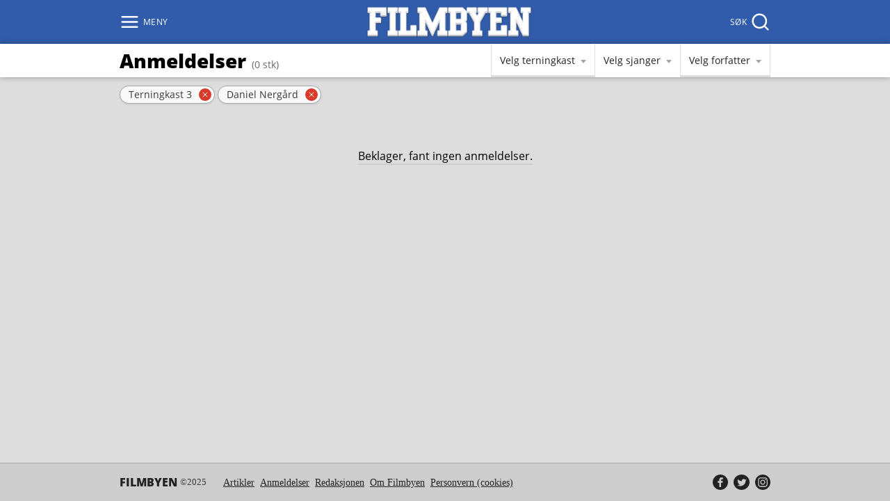

--- FILE ---
content_type: text/html; charset=UTF-8
request_url: https://filmbyen.no/anmeldelser/?forfatter=4&terningkast=3
body_size: 7034
content:
<!doctype html>
<html class="no-js" lang="nb-NO">
<head>

	<title>Anmeldelser av Daniel Nergård med terningkast 3 | Filmbyen</title>
	<meta name="description" content="En seksjon dedikert til Filmbyens egne anmeldelser. Her kan man enkelt bla seg gjennom alle anmeldelsene som har blitt skrevet på siden opp gjennom årene.">

	<meta charset="UTF-8">
	<meta name="viewport" content="width=device-width,initial-scale=1,shrink-to-fit=no">
	
	<script>
		document.documentElement.classList.remove("no-js");
		if("sessionStorage" in window && sessionStorage.webFontLoaded) {
			document.documentElement.classList.add("fonts-loaded");
		}
	</script>

  	<link rel="preload" as="font" href="https://filmbyen.no/wp-content/themes/filmbyen-2020/assets/fonts/open-sans-v17-latin-regular.woff2" type="font/woff2" crossorigin="anonymous">
	<link rel="preload" as="font" href="https://filmbyen.no/wp-content/themes/filmbyen-2020/assets/fonts/open-sans-v17-latin-800.woff2" type="font/woff2" crossorigin="anonymous">
	<link href="https://filmbyen.no/wp-content/themes/filmbyen-2020/assets/css/style.min.css?v1.07" rel="stylesheet">

	<script defer src="https://filmbyen.no/wp-content/themes/filmbyen-2020/assets/js/bundle.min.js"></script>
	<script>
		(function() {
			if (!("loading" in HTMLImageElement.prototype)) {
				var script = document.createElement("script");
				script.defer = true;
				script.src = "https://filmbyen.no/wp-content/themes/filmbyen-2020/assets/js/vendors/lazysizes.min.js";
				document.head.appendChild(script);
			}
		})();
	</script>

	<link rel="canonical" href="https://filmbyen.no/anmeldelser/">

	<link rel="apple-touch-icon" sizes="180x180" href="https://filmbyen.no/wp-content/themes/filmbyen-2020/assets/icons/apple-touch-icon.png?v=69B8Q0AmX5">
	<link rel="icon" type="image/png" sizes="32x32" href="https://filmbyen.no/wp-content/themes/filmbyen-2020/assets/icons/favicon-32x32.png?v=69B8Q0AmX5">
	<link rel="icon" type="image/png" sizes="16x16" href="https://filmbyen.no/wp-content/themes/filmbyen-2020/assets/icons/favicon-16x16.png?v=69B8Q0AmX5">
	<link rel="manifest" href="https://filmbyen.no/wp-content/themes/filmbyen-2020/assets/icons/site.webmanifest?v=69B8Q0AmX5">
	<link rel="mask-icon" href="https://filmbyen.no/wp-content/themes/filmbyen-2020/assets/icons/safari-pinned-tab.svg?v=69B8Q0AmX5" color="#315cab">
	<link rel="shortcut icon" href="https://filmbyen.no/wp-content/themes/filmbyen-2020/assets/icons/favicon.ico?v=69B8Q0AmX5">
	
	<meta name="msapplication-TileColor" content="#315cab">
	<meta name="msapplication-config" content="https://filmbyen.no/wp-content/themes/filmbyen-2020/assets/icons/browserconfig.xml?v=69B8Q0AmX5">
	<meta name="theme-color" content="#315cab">
	<meta property="og:title" content="Anmeldelser av Daniel Nergård med terningkast 3"/>
	<meta property="og:description" content="En seksjon dedikert til Filmbyens egne anmeldelser. Her kan man enkelt bla seg gjennom alle anmeldelsene som har blitt skrevet på siden opp gjennom årene."/>
	<meta property="og:type" content="website" />
	<meta property="og:locale" content="nb_NO" />
	<meta property="og:image" content="https://filmbyen.no/wp-content/themes/filmbyen-2020/assets/img/filmbyen-sm.png" />
	<meta property="og:site_name" content="Filmbyen" />
	<meta property="og:url" content="https://filmbyen.no/anmeldelser/" />
	<meta property="twitter:card" content="summary" />
	<meta property="twitter:site" content="@filmbyen" />
		
	
    <script>
		var _paq = window._paq = window._paq || [];
		_paq.push(['trackPageView']);
		_paq.push(['enableLinkTracking']);
		(function() {
			var u="https://stats.filmbyen.no/";
			_paq.push(['setTrackerUrl', u+'matomo.php']);
			_paq.push(['setSiteId', '2']);
			var d=document, g=d.createElement('script'), s=d.getElementsByTagName('script')[0];
			g.async=true; g.src=u+'matomo.js'; s.parentNode.insertBefore(g,s);
		})();
	</script>

	<meta name='robots' content='max-image-preview:large' />
	<style>img:is([sizes="auto" i], [sizes^="auto," i]) { contain-intrinsic-size: 3000px 1500px }</style>
	<style id='classic-theme-styles-inline-css' type='text/css'>
/*! This file is auto-generated */
.wp-block-button__link{color:#fff;background-color:#32373c;border-radius:9999px;box-shadow:none;text-decoration:none;padding:calc(.667em + 2px) calc(1.333em + 2px);font-size:1.125em}.wp-block-file__button{background:#32373c;color:#fff;text-decoration:none}
</style>
<style id='global-styles-inline-css' type='text/css'>
:root{--wp--preset--aspect-ratio--square: 1;--wp--preset--aspect-ratio--4-3: 4/3;--wp--preset--aspect-ratio--3-4: 3/4;--wp--preset--aspect-ratio--3-2: 3/2;--wp--preset--aspect-ratio--2-3: 2/3;--wp--preset--aspect-ratio--16-9: 16/9;--wp--preset--aspect-ratio--9-16: 9/16;--wp--preset--color--black: #000000;--wp--preset--color--cyan-bluish-gray: #abb8c3;--wp--preset--color--white: #ffffff;--wp--preset--color--pale-pink: #f78da7;--wp--preset--color--vivid-red: #cf2e2e;--wp--preset--color--luminous-vivid-orange: #ff6900;--wp--preset--color--luminous-vivid-amber: #fcb900;--wp--preset--color--light-green-cyan: #7bdcb5;--wp--preset--color--vivid-green-cyan: #00d084;--wp--preset--color--pale-cyan-blue: #8ed1fc;--wp--preset--color--vivid-cyan-blue: #0693e3;--wp--preset--color--vivid-purple: #9b51e0;--wp--preset--gradient--vivid-cyan-blue-to-vivid-purple: linear-gradient(135deg,rgba(6,147,227,1) 0%,rgb(155,81,224) 100%);--wp--preset--gradient--light-green-cyan-to-vivid-green-cyan: linear-gradient(135deg,rgb(122,220,180) 0%,rgb(0,208,130) 100%);--wp--preset--gradient--luminous-vivid-amber-to-luminous-vivid-orange: linear-gradient(135deg,rgba(252,185,0,1) 0%,rgba(255,105,0,1) 100%);--wp--preset--gradient--luminous-vivid-orange-to-vivid-red: linear-gradient(135deg,rgba(255,105,0,1) 0%,rgb(207,46,46) 100%);--wp--preset--gradient--very-light-gray-to-cyan-bluish-gray: linear-gradient(135deg,rgb(238,238,238) 0%,rgb(169,184,195) 100%);--wp--preset--gradient--cool-to-warm-spectrum: linear-gradient(135deg,rgb(74,234,220) 0%,rgb(151,120,209) 20%,rgb(207,42,186) 40%,rgb(238,44,130) 60%,rgb(251,105,98) 80%,rgb(254,248,76) 100%);--wp--preset--gradient--blush-light-purple: linear-gradient(135deg,rgb(255,206,236) 0%,rgb(152,150,240) 100%);--wp--preset--gradient--blush-bordeaux: linear-gradient(135deg,rgb(254,205,165) 0%,rgb(254,45,45) 50%,rgb(107,0,62) 100%);--wp--preset--gradient--luminous-dusk: linear-gradient(135deg,rgb(255,203,112) 0%,rgb(199,81,192) 50%,rgb(65,88,208) 100%);--wp--preset--gradient--pale-ocean: linear-gradient(135deg,rgb(255,245,203) 0%,rgb(182,227,212) 50%,rgb(51,167,181) 100%);--wp--preset--gradient--electric-grass: linear-gradient(135deg,rgb(202,248,128) 0%,rgb(113,206,126) 100%);--wp--preset--gradient--midnight: linear-gradient(135deg,rgb(2,3,129) 0%,rgb(40,116,252) 100%);--wp--preset--font-size--small: 13px;--wp--preset--font-size--medium: 20px;--wp--preset--font-size--large: 36px;--wp--preset--font-size--x-large: 42px;--wp--preset--spacing--20: 0.44rem;--wp--preset--spacing--30: 0.67rem;--wp--preset--spacing--40: 1rem;--wp--preset--spacing--50: 1.5rem;--wp--preset--spacing--60: 2.25rem;--wp--preset--spacing--70: 3.38rem;--wp--preset--spacing--80: 5.06rem;--wp--preset--shadow--natural: 6px 6px 9px rgba(0, 0, 0, 0.2);--wp--preset--shadow--deep: 12px 12px 50px rgba(0, 0, 0, 0.4);--wp--preset--shadow--sharp: 6px 6px 0px rgba(0, 0, 0, 0.2);--wp--preset--shadow--outlined: 6px 6px 0px -3px rgba(255, 255, 255, 1), 6px 6px rgba(0, 0, 0, 1);--wp--preset--shadow--crisp: 6px 6px 0px rgba(0, 0, 0, 1);}:where(.is-layout-flex){gap: 0.5em;}:where(.is-layout-grid){gap: 0.5em;}body .is-layout-flex{display: flex;}.is-layout-flex{flex-wrap: wrap;align-items: center;}.is-layout-flex > :is(*, div){margin: 0;}body .is-layout-grid{display: grid;}.is-layout-grid > :is(*, div){margin: 0;}:where(.wp-block-columns.is-layout-flex){gap: 2em;}:where(.wp-block-columns.is-layout-grid){gap: 2em;}:where(.wp-block-post-template.is-layout-flex){gap: 1.25em;}:where(.wp-block-post-template.is-layout-grid){gap: 1.25em;}.has-black-color{color: var(--wp--preset--color--black) !important;}.has-cyan-bluish-gray-color{color: var(--wp--preset--color--cyan-bluish-gray) !important;}.has-white-color{color: var(--wp--preset--color--white) !important;}.has-pale-pink-color{color: var(--wp--preset--color--pale-pink) !important;}.has-vivid-red-color{color: var(--wp--preset--color--vivid-red) !important;}.has-luminous-vivid-orange-color{color: var(--wp--preset--color--luminous-vivid-orange) !important;}.has-luminous-vivid-amber-color{color: var(--wp--preset--color--luminous-vivid-amber) !important;}.has-light-green-cyan-color{color: var(--wp--preset--color--light-green-cyan) !important;}.has-vivid-green-cyan-color{color: var(--wp--preset--color--vivid-green-cyan) !important;}.has-pale-cyan-blue-color{color: var(--wp--preset--color--pale-cyan-blue) !important;}.has-vivid-cyan-blue-color{color: var(--wp--preset--color--vivid-cyan-blue) !important;}.has-vivid-purple-color{color: var(--wp--preset--color--vivid-purple) !important;}.has-black-background-color{background-color: var(--wp--preset--color--black) !important;}.has-cyan-bluish-gray-background-color{background-color: var(--wp--preset--color--cyan-bluish-gray) !important;}.has-white-background-color{background-color: var(--wp--preset--color--white) !important;}.has-pale-pink-background-color{background-color: var(--wp--preset--color--pale-pink) !important;}.has-vivid-red-background-color{background-color: var(--wp--preset--color--vivid-red) !important;}.has-luminous-vivid-orange-background-color{background-color: var(--wp--preset--color--luminous-vivid-orange) !important;}.has-luminous-vivid-amber-background-color{background-color: var(--wp--preset--color--luminous-vivid-amber) !important;}.has-light-green-cyan-background-color{background-color: var(--wp--preset--color--light-green-cyan) !important;}.has-vivid-green-cyan-background-color{background-color: var(--wp--preset--color--vivid-green-cyan) !important;}.has-pale-cyan-blue-background-color{background-color: var(--wp--preset--color--pale-cyan-blue) !important;}.has-vivid-cyan-blue-background-color{background-color: var(--wp--preset--color--vivid-cyan-blue) !important;}.has-vivid-purple-background-color{background-color: var(--wp--preset--color--vivid-purple) !important;}.has-black-border-color{border-color: var(--wp--preset--color--black) !important;}.has-cyan-bluish-gray-border-color{border-color: var(--wp--preset--color--cyan-bluish-gray) !important;}.has-white-border-color{border-color: var(--wp--preset--color--white) !important;}.has-pale-pink-border-color{border-color: var(--wp--preset--color--pale-pink) !important;}.has-vivid-red-border-color{border-color: var(--wp--preset--color--vivid-red) !important;}.has-luminous-vivid-orange-border-color{border-color: var(--wp--preset--color--luminous-vivid-orange) !important;}.has-luminous-vivid-amber-border-color{border-color: var(--wp--preset--color--luminous-vivid-amber) !important;}.has-light-green-cyan-border-color{border-color: var(--wp--preset--color--light-green-cyan) !important;}.has-vivid-green-cyan-border-color{border-color: var(--wp--preset--color--vivid-green-cyan) !important;}.has-pale-cyan-blue-border-color{border-color: var(--wp--preset--color--pale-cyan-blue) !important;}.has-vivid-cyan-blue-border-color{border-color: var(--wp--preset--color--vivid-cyan-blue) !important;}.has-vivid-purple-border-color{border-color: var(--wp--preset--color--vivid-purple) !important;}.has-vivid-cyan-blue-to-vivid-purple-gradient-background{background: var(--wp--preset--gradient--vivid-cyan-blue-to-vivid-purple) !important;}.has-light-green-cyan-to-vivid-green-cyan-gradient-background{background: var(--wp--preset--gradient--light-green-cyan-to-vivid-green-cyan) !important;}.has-luminous-vivid-amber-to-luminous-vivid-orange-gradient-background{background: var(--wp--preset--gradient--luminous-vivid-amber-to-luminous-vivid-orange) !important;}.has-luminous-vivid-orange-to-vivid-red-gradient-background{background: var(--wp--preset--gradient--luminous-vivid-orange-to-vivid-red) !important;}.has-very-light-gray-to-cyan-bluish-gray-gradient-background{background: var(--wp--preset--gradient--very-light-gray-to-cyan-bluish-gray) !important;}.has-cool-to-warm-spectrum-gradient-background{background: var(--wp--preset--gradient--cool-to-warm-spectrum) !important;}.has-blush-light-purple-gradient-background{background: var(--wp--preset--gradient--blush-light-purple) !important;}.has-blush-bordeaux-gradient-background{background: var(--wp--preset--gradient--blush-bordeaux) !important;}.has-luminous-dusk-gradient-background{background: var(--wp--preset--gradient--luminous-dusk) !important;}.has-pale-ocean-gradient-background{background: var(--wp--preset--gradient--pale-ocean) !important;}.has-electric-grass-gradient-background{background: var(--wp--preset--gradient--electric-grass) !important;}.has-midnight-gradient-background{background: var(--wp--preset--gradient--midnight) !important;}.has-small-font-size{font-size: var(--wp--preset--font-size--small) !important;}.has-medium-font-size{font-size: var(--wp--preset--font-size--medium) !important;}.has-large-font-size{font-size: var(--wp--preset--font-size--large) !important;}.has-x-large-font-size{font-size: var(--wp--preset--font-size--x-large) !important;}
:where(.wp-block-post-template.is-layout-flex){gap: 1.25em;}:where(.wp-block-post-template.is-layout-grid){gap: 1.25em;}
:where(.wp-block-columns.is-layout-flex){gap: 2em;}:where(.wp-block-columns.is-layout-grid){gap: 2em;}
:root :where(.wp-block-pullquote){font-size: 1.5em;line-height: 1.6;}
</style>
<link rel="https://api.w.org/" href="https://filmbyen.no/wp-json/" /><link rel="alternate" title="JSON" type="application/json" href="https://filmbyen.no/wp-json/wp/v2/pages/7" /><link rel="canonical" href="https://filmbyen.no/anmeldelser/" />
<link rel='shortlink' href='https://filmbyen.no/?p=7' />
<link rel="alternate" title="oEmbed (JSON)" type="application/json+oembed" href="https://filmbyen.no/wp-json/oembed/1.0/embed?url=https%3A%2F%2Ffilmbyen.no%2Fanmeldelser%2F" />
<link rel="alternate" title="oEmbed (XML)" type="text/xml+oembed" href="https://filmbyen.no/wp-json/oembed/1.0/embed?url=https%3A%2F%2Ffilmbyen.no%2Fanmeldelser%2F&#038;format=xml" />
</head>
<body>
	<header class="masthead" role="banner">
    <div class="masthead__fill">
        <div class="masthead__banner">
            <button class="masthead__bars" id="fb-bars" type="button" aria-expanded="false" aria-controls="fb-menu" aria-label="Meny" data-supplementary-class="xl">
                <svg aria-hidden="true" focusable="false" xmlns="http://www.w3.org/2000/svg" width="50" height="50" viewBox="0 0 24 24" fill="none" stroke="currentColor" stroke-width="2" stroke-linecap="round" stroke-linejoin="round">
                    <line x1="3" y1="12" x2="21" y2="12"></line>
                    <line x1="3" y1="6" x2="21" y2="6"></line>
                    <line x1="3" y1="18" x2="21" y2="18"></line>
                    <line x1="18" y1="6" x2="6" y2="18"></line>
                    <line x1="6" y1="6" x2="18" y2="18"></line>
                </svg>
                <span>Meny</span>
            </button>
            <a href="#fb-menu" class="masthead__bars masthead__bars--fallback" role="button" aria-hidden="true" hidden>
                <svg aria-hidden="true" focusable="false" xmlns="http://www.w3.org/2000/svg" width="50" height="50" viewBox="0 0 24 24" fill="none" stroke="currentColor" stroke-width="2" stroke-linecap="round" stroke-linejoin="round">
                    <line x1="3" y1="12" x2="21" y2="12"></line>
                    <line x1="3" y1="6" x2="21" y2="6"></line>
                    <line x1="3" y1="18" x2="21" y2="18"></line>
                </svg>
                <span>Meny</span>
            </a>
            <div class="masthead__drop" id="fb-menu" hidden>
                <nav class="masthead__menu" role="navigation" aria-labelledby="fb-bars">
                    <ul class="masthead__links" role="menu"><li class="has-post"><a href="https://filmbyen.no/artikler/"><svg xmlns="http://www.w3.org/2000/svg" aria-hidden="true" focusable="false" width="40" height="40" viewBox="0 0 24 24" fill="none" stroke="currentColor" stroke-width="1" stroke-linecap="round" stroke-linejoin="round"><path d="M14 2H6a2 2 0 0 0-2 2v16c0 1.1.9 2 2 2h12a2 2 0 0 0 2-2V8l-6-6z"/><path d="M14 3v5h5M16 13H8M16 17H8M10 9H8"/></svg><span>Artikler</span></a></li>
<li class="has-reviews is-active"><a href="https://filmbyen.no/anmeldelser/" aria-current="page"><svg xmlns="http://www.w3.org/2000/svg" aria-hidden="true" focusable="false" width="40" height="40" viewBox="0 0 24 24" fill="none" stroke="currentColor" stroke-width="1" stroke-linecap="square" stroke-linejoin="arcs"><polygon points="12 0.59 14.83 9.31 24 9.31 16.58 14.69 19.42 23.41 12 18.02 4.58 23.41 7.42 14.69 0 9.31 9.17 9.31 12 0.59"/></svg><span>Anmeldelser</span></a></li>
<li class="has-staff"><a href="https://filmbyen.no/redaksjonen/"><span>Redaksjonen</span></a></li>
<li><a href="https://filmbyen.no/om-filmbyen/"><span>Om Filmbyen</span></a></li>
<li><a href="https://filmbyen.no/personvern/"><span>Personvern (cookies)</span></a></li>
</ul><ul class="masthead__social"><li><a href="https://www.facebook.com/filmbyen" rel="external" title="Filmbyen på Facebook"><span class="sr-only">Filmbyen på Facebook</span><svg xmlns="http://www.w3.org/2000/svg" width="24" height="24" viewBox="0 0 24 24" fill="currentColor"><path d="M12 0c6.627 0 12 5.373 12 12s-5.373 12-12 12S0 18.627 0 12 5.373 0 12 0zm4 7.278V4.5h-2.286c-2.1 0-3.428 1.6-3.428 3.889v1.667H8v2.777h2.286V19.5h2.857v-6.667h2.286L16 10.056h-2.857V8.944c0-1.11.572-1.666 1.714-1.666H16z"/></svg></a></li><li><a href="https://twitter.com/filmbyen" rel="external" title="Filmbyen på Twitter"><span class="sr-only">Filmbyen på Twitter</span><svg xmlns="http://www.w3.org/2000/svg" width="24" height="24" viewBox="0 0 24 24" fill="currentColor"><path d="M12 0c6.627 0 12 5.373 12 12s-5.373 12-12 12S0 18.627 0 12 5.373 0 12 0zm3.193 7c-1.586 0-2.872 1.243-2.872 2.777 0 .217.025.43.074.633a8.251 8.251 0 0 1-5.92-2.902c-.247.41-.389.887-.389 1.397 0 .963.507 1.813 1.278 2.311a2.94 2.94 0 0 1-1.301-.348v.036c0 1.345.99 2.467 2.304 2.723a2.98 2.98 0 0 1-1.298.047c.366 1.103 1.427 1.906 2.683 1.928a5.889 5.889 0 0 1-3.567 1.19c-.231 0-.46-.014-.685-.04A8.332 8.332 0 0 0 9.903 18c5.283 0 8.172-4.231 8.172-7.901 0-.12-.002-.24-.008-.36A5.714 5.714 0 0 0 19.5 8.302a5.869 5.869 0 0 1-1.65.437 2.8 2.8 0 0 0 1.263-1.536 5.87 5.87 0 0 1-1.824.674A2.915 2.915 0 0 0 15.193 7z"/></svg></a></li><li><a href="https://www.instagram.com/filmbyen.no" rel="external" title="Filmbyen på Instagram"><span class="sr-only">Filmbyen på Instagram</span><svg xmlns="http://www.w3.org/2000/svg" width="24" height="24" viewBox="0 0 24 24" fill="currentColor"><path d="M12 0c6.6274 0 12 5.3726 12 12s-5.3726 12-12 12S0 18.6274 0 12 5.3726 0 12 0zm3.115 4.5h-6.23c-2.5536 0-4.281 1.6524-4.3805 4.1552L4.5 8.8851v6.1996c0 1.3004.4234 2.4193 1.2702 3.2359.7582.73 1.751 1.1212 2.8818 1.1734l.2633.006h6.1694c1.3004 0 2.389-.4234 3.1754-1.1794.762-.734 1.1817-1.7576 1.2343-2.948l.0056-.2577V8.8851c0-1.2702-.4234-2.3589-1.2097-3.1452-.7338-.762-1.7575-1.1817-2.9234-1.2343l-.252-.0056zM8.9152 5.8911h6.2299c.9072 0 1.6633.2722 2.2076.8166.4713.499.7647 1.1758.8103 1.9607l.0063.2167v6.2298c0 .9375-.3327 1.6936-.877 2.2077-.499.4713-1.176.7392-1.984.7806l-.2237.0057H8.9153c-.9072 0-1.6633-.2722-2.2076-.7863-.499-.499-.7693-1.1759-.8109-2.0073l-.0057-.2306V8.885c0-.9073.2722-1.6633.8166-2.2077.4712-.4713 1.1712-.7392 1.9834-.7806l.2242-.0057h6.2299-6.2299zM12 8.0988c-2.117 0-3.871 1.7238-3.871 3.871A3.8591 3.8591 0 0 0 12 15.8408c2.1472 0 3.871-1.7541 3.871-3.871 0-2.117-1.754-3.871-3.871-3.871zm0 1.3911c1.3609 0 2.4798 1.119 2.4798 2.4799 0 1.3608-1.119 2.4798-2.4798 2.4798-1.3609 0-2.4798-1.119-2.4798-2.4798 0-1.361 1.119-2.4799 2.4798-2.4799zm4.0222-2.3589a.877.877 0 1 0 0 1.754.877.877 0 0 0 0-1.754z"/></svg></a></li></ul>                    <a href="#lukk" class="masthead__close" role="button" hidden>
                        <svg aria-hidden="true" focusable="false" xmlns="http://www.w3.org/2000/svg" width="50" height="50" viewBox="0 0 24 24" fill="none" stroke="currentColor" stroke-width="2" stroke-linecap="round" stroke-linejoin="round">
                            <line x1="18" y1="6" x2="6" y2="18"></line>
                            <line x1="6" y1="6" x2="18" y2="18"></line>
                        </svg>
                        <span>Lukk</span>
                    </a>
                </nav>
            </div>
            <a class="masthead__logo" href="https://filmbyen.no/" rel="home" aria-label="Filmbyen">
                <img src="https://filmbyen.no/wp-content/themes/filmbyen-2020/assets/img/filmbyen-logo.png" alt="Logo til filmbyen">
            </a>
            <button class="masthead__magnifier" id="fb-magnifier" type="button" aria-expanded="false" aria-controls="fb-search" aria-label="Søk" data-focus-element="fb-searchquery">
                <span>Søk</span>
                <svg aria-hidden="true" focusable="false" xmlns="http://www.w3.org/2000/svg" width="50" height="50" viewBox="0 0 24 24" fill="none" stroke="currentColor" stroke-width="2" stroke-linecap="round" stroke-linejoin="round">
                    <circle cx="11" cy="11" r="8"></circle>
                    <line x1="21" y1="21" x2="16.65" y2="16.65"></line>
                </svg>
            </button>
            <a href="#fb-search" class="masthead__magnifier masthead__magnifier--fallback" role="button" aria-hidden="true" hidden>
            <svg aria-hidden="true" focusable="false" xmlns="http://www.w3.org/2000/svg" width="50" height="50" viewBox="0 0 24 24" fill="none" stroke="currentColor" stroke-width="2" stroke-linecap="round" stroke-linejoin="round">
                    <circle cx="11" cy="11" r="8"></circle>
                    <line x1="21" y1="21" x2="16.65" y2="16.65"></line>
                </svg>
                <span>Søk</span>
            </a>
            <div class="masthead__drop" id="fb-search" hidden>
                <div class="masthead__search">
                    <form role="search" action="https://filmbyen.no/" method="get" aria-labelledby="fb-magnifier">
                        <label for="fb-searchquery">Hva leter du etter?</label>
                        <div class="masthead__query">
                            <input type="text" id="fb-searchquery" name="s" autocomplete="off" placeholder="Søk" />
                            <button type="submit" aria-label="Søk">
                                <span class="sr-only">Søk</span>
                                <svg aria-hidden="true" focusable="false" xmlns="http://www.w3.org/2000/svg" width="50" height="50" viewBox="0 0 24 24" fill="none" stroke="currentColor" stroke-width="3" stroke-linecap="round" stroke-linejoin="round">
                                    <circle cx="11" cy="11" r="8"></circle>
                                    <line x1="21" y1="21" x2="16.65" y2="16.65"></line>
                                </svg>
                            </button>
                        </div>
                    </form>
                    <a href="#lukk" class="masthead__close" role="button" hidden>
                        <svg aria-hidden="true" focusable="false" xmlns="http://www.w3.org/2000/svg" width="50" height="50" viewBox="0 0 24 24" fill="none" stroke="currentColor" stroke-width="2" stroke-linecap="round" stroke-linejoin="round">
                            <line x1="18" y1="6" x2="6" y2="18"></line>
                            <line x1="6" y1="6" x2="18" y2="18"></line>
                        </svg>
                        <span>Lukk</span>
                    </a>
                </div>
            </div>
        </div>
    </div>
</header>
<main role="main">


  <div class="filter">
    <div class="filter__main">
      <div class="filter__content">
        <div class="filter__head"><div class="filter__title"><h1>Anmeldelser</h1><span>(0 stk)</span></div><button class="button button--rounded" type="button" aria-expanded="false" aria-controls="fb-filter">Filter <span class="badge badge--dark">2<span class="sr-only"> stk</span></span></button></div><ul class="filter__body" id="fb-filter"><li class="filter__item"><button class="is-active" type="button" aria-expanded="false" aria-controls="fb-sort-ratings">Velg terningkast</button><div class="filter__drop" id="fb-sort-ratings" hidden><h2>Terningkast</h2><ul><li><a href="https://filmbyen.no/anmeldelser/?forfatter=4&#038;terningkast=1"><span class="sr-only">Terningkast </span>1 (verst)</a></li><li><a href="https://filmbyen.no/anmeldelser/?forfatter=4&#038;terningkast=2"><span class="sr-only">Terningkast </span>2</a></li><li><a href="https://filmbyen.no/anmeldelser/?forfatter=4&#038;terningkast=3" class="is-selected" aria-selected="true"><span class="sr-only">Terningkast </span>3</a></li><li><a href="https://filmbyen.no/anmeldelser/?forfatter=4&#038;terningkast=4"><span class="sr-only">Terningkast </span>4</a></li><li><a href="https://filmbyen.no/anmeldelser/?forfatter=4&#038;terningkast=5"><span class="sr-only">Terningkast </span>5</a></li><li><a href="https://filmbyen.no/anmeldelser/?forfatter=4&#038;terningkast=6"><span class="sr-only">Terningkast </span>6 (best)</a></li></ul></div></li><li class="filter__item"><button class="" type="button" aria-expanded="false" aria-controls="fb-sort-genres">Velg sjanger</button><div class="filter__drop" id="fb-sort-genres" hidden><h2>Sjangre</h2><ul><li><a href="https://filmbyen.no/anmeldelser/?forfatter=4&#038;terningkast=3&#038;sjanger=action">Action</a></li><li><a href="https://filmbyen.no/anmeldelser/?forfatter=4&#038;terningkast=3&#038;sjanger=animasjon">Animasjon</a></li><li><a href="https://filmbyen.no/anmeldelser/?forfatter=4&#038;terningkast=3&#038;sjanger=biografi">Biografi</a></li><li><a href="https://filmbyen.no/anmeldelser/?forfatter=4&#038;terningkast=3&#038;sjanger=dokumentar">Dokumentar</a></li><li><a href="https://filmbyen.no/anmeldelser/?forfatter=4&#038;terningkast=3&#038;sjanger=drama">Drama</a></li><li><a href="https://filmbyen.no/anmeldelser/?forfatter=4&#038;terningkast=3&#038;sjanger=eventyr">Eventyr</a></li><li><a href="https://filmbyen.no/anmeldelser/?forfatter=4&#038;terningkast=3&#038;sjanger=familie">Familie</a></li><li><a href="https://filmbyen.no/anmeldelser/?forfatter=4&#038;terningkast=3&#038;sjanger=fantasi">Fantasi</a></li><li><a href="https://filmbyen.no/anmeldelser/?forfatter=4&#038;terningkast=3&#038;sjanger=film-noir">Film-Noir</a></li><li><a href="https://filmbyen.no/anmeldelser/?forfatter=4&#038;terningkast=3&#038;sjanger=grosser">Grøsser</a></li><li><a href="https://filmbyen.no/anmeldelser/?forfatter=4&#038;terningkast=3&#038;sjanger=historie">Historie</a></li><li><a href="https://filmbyen.no/anmeldelser/?forfatter=4&#038;terningkast=3&#038;sjanger=komedie">Komedie</a></li><li><a href="https://filmbyen.no/anmeldelser/?forfatter=4&#038;terningkast=3&#038;sjanger=kortfilm">Kortfilm</a></li><li><a href="https://filmbyen.no/anmeldelser/?forfatter=4&#038;terningkast=3&#038;sjanger=krig">Krig</a></li><li><a href="https://filmbyen.no/anmeldelser/?forfatter=4&#038;terningkast=3&#038;sjanger=krim">Krim</a></li><li><a href="https://filmbyen.no/anmeldelser/?forfatter=4&#038;terningkast=3&#038;sjanger=musikal">Musikal</a></li><li><a href="https://filmbyen.no/anmeldelser/?forfatter=4&#038;terningkast=3&#038;sjanger=musikk">Musikk</a></li><li><a href="https://filmbyen.no/anmeldelser/?forfatter=4&#038;terningkast=3&#038;sjanger=mystikk">Mystikk</a></li><li><a href="https://filmbyen.no/anmeldelser/?forfatter=4&#038;terningkast=3&#038;sjanger=reality">Reality</a></li><li><a href="https://filmbyen.no/anmeldelser/?forfatter=4&#038;terningkast=3&#038;sjanger=romantikk">Romantikk</a></li><li><a href="https://filmbyen.no/anmeldelser/?forfatter=4&#038;terningkast=3&#038;sjanger=sci-fi">Sci-Fi</a></li><li><a href="https://filmbyen.no/anmeldelser/?forfatter=4&#038;terningkast=3&#038;sjanger=sport">Sport</a></li><li><a href="https://filmbyen.no/anmeldelser/?forfatter=4&#038;terningkast=3&#038;sjanger=thriller">Thriller</a></li><li><a href="https://filmbyen.no/anmeldelser/?forfatter=4&#038;terningkast=3&#038;sjanger=western">Western</a></li></ul></div></li><li class="filter__item"><button class="is-active" type="button" aria-expanded="false" aria-controls="fb-sort-authors">Velg forfatter</button><div class="filter__drop" id="fb-sort-authors" hidden><h2>Forfattere</h2><ul><li><a href="https://filmbyen.no/anmeldelser/?forfatter=28&#038;terningkast=3">Cato Gjerstad</a></li><li><a href="https://filmbyen.no/anmeldelser/?forfatter=4&#038;terningkast=3" class="is-selected" aria-selected="true">Daniel Nergård</a></li><li><a href="https://filmbyen.no/anmeldelser/?forfatter=13&#038;terningkast=3">Eivind Grøtteland</a></li><li><a href="https://filmbyen.no/anmeldelser/?forfatter=2&#038;terningkast=3">Hallgeir G. Hynne</a></li><li><a href="https://filmbyen.no/anmeldelser/?forfatter=5&#038;terningkast=3">Håvard Landrø</a></li><li><a href="https://filmbyen.no/anmeldelser/?forfatter=23&#038;terningkast=3">Hilde Agnete Leren</a></li><li><a href="https://filmbyen.no/anmeldelser/?forfatter=1&#038;terningkast=3">Knut Karlsen</a></li><li><a href="https://filmbyen.no/anmeldelser/?forfatter=22&#038;terningkast=3">Kristian Eide</a></li><li><a href="https://filmbyen.no/anmeldelser/?forfatter=7&#038;terningkast=3">Magnus Larsen</a></li><li><a href="https://filmbyen.no/anmeldelser/?forfatter=25&#038;terningkast=3">Martin Sandvik</a></li><li><a href="https://filmbyen.no/anmeldelser/?forfatter=9&#038;terningkast=3">Martin T. B. Thomas</a></li><li><a href="https://filmbyen.no/anmeldelser/?forfatter=24&#038;terningkast=3">Mirza Dergic</a></li><li><a href="https://filmbyen.no/anmeldelser/?forfatter=26&#038;terningkast=3">Ole Marius Dahl</a></li><li><a href="https://filmbyen.no/anmeldelser/?forfatter=8&#038;terningkast=3">Rigmor S. Falstad</a></li><li><a href="https://filmbyen.no/anmeldelser/?forfatter=18&#038;terningkast=3">Simen Beck</a></li><li><a href="https://filmbyen.no/anmeldelser/?forfatter=21&#038;terningkast=3">Torstein Ryen-Pettersen</a></li></ul></div></li></ul>      </div>
    </div>
    <div class="filter__foot"><h2 class="sr-only">Aktive filter</h2><ul><li class="button button--rounded is-neutralized">Terningkast 3<a class="badge badge--locked badge--danger" href="https://filmbyen.no/anmeldelser/?forfatter=4" aria-label="Fjern filter" title="Fjern"><span class="sr-only">Fjern filter</span><svg aria-hidden="true" focusable="false" xmlns="http://www.w3.org/2000/svg" width="12" height="12" viewBox="0 0 24 24" fill="none" stroke="currentColor" stroke-width="2" stroke-linecap="round" stroke-linejoin="round"><line x1="18" y1="6" x2="6" y2="18"></line><line x1="6" y1="6" x2="18" y2="18"></line></svg></a></li><li class="button button--rounded is-neutralized">Daniel Nergård<a class="badge badge--locked badge--danger" href="https://filmbyen.no/anmeldelser/?terningkast=3" aria-label="Fjern filter" title="Fjern"><span class="sr-only">Fjern filter</span><svg aria-hidden="true" focusable="false" xmlns="http://www.w3.org/2000/svg" width="12" height="12" viewBox="0 0 24 24" fill="none" stroke="currentColor" stroke-width="2" stroke-linecap="round" stroke-linejoin="round"><line x1="18" y1="6" x2="6" y2="18"></line><line x1="6" y1="6" x2="18" y2="18"></line></svg></a></li></ul></div>  </div>

  <div class="grid grid--lg grid--padding">
  <div class="block block--xxl block--center unit"><div class="block__content"><p><span class="border-bot">Beklager, fant ingen anmeldelser.</span></p></div></div>  </div>

</main>

    
  <footer class="footer" role="contentinfo">
    <nav>
      <div class="footer__head">
        <h2 class="footer__title">Filmbyen</h2>
        <small>©2025</small>
      </div>
      <div class="footer__pages">
        <ul><li><a href="https://filmbyen.no/artikler/"><span>Artikler</span></a></li>
<li><a href="https://filmbyen.no/anmeldelser/" aria-current="page"><span>Anmeldelser</span></a></li>
<li><a href="https://filmbyen.no/redaksjonen/"><span>Redaksjonen</span></a></li>
<li><a href="https://filmbyen.no/om-filmbyen/"><span>Om Filmbyen</span></a></li>
<li><a rel="privacy-policy" href="https://filmbyen.no/personvern/"><span>Personvern (cookies)</span></a></li>
</ul>      </div>
      <div class="footer__social">
        <ul><li><a href="https://www.facebook.com/filmbyen" rel="external" title="Filmbyen på Facebook"><span class="sr-only">Filmbyen på Facebook</span><svg xmlns="http://www.w3.org/2000/svg" width="50" height="50" viewBox="0 0 24 24" fill="currentColor"><path d="M12 0c6.627 0 12 5.373 12 12s-5.373 12-12 12S0 18.627 0 12 5.373 0 12 0zm4 7.278V4.5h-2.286c-2.1 0-3.428 1.6-3.428 3.889v1.667H8v2.777h2.286V19.5h2.857v-6.667h2.286L16 10.056h-2.857V8.944c0-1.11.572-1.666 1.714-1.666H16z"/></svg></a></li><li><a href="https://twitter.com/filmbyen" rel="external" title="Filmbyen på Twitter"><span class="sr-only">Filmbyen på Twitter</span><svg xmlns="http://www.w3.org/2000/svg" width="50" height="50" viewBox="0 0 24 24" fill="currentColor"><path d="M12 0c6.627 0 12 5.373 12 12s-5.373 12-12 12S0 18.627 0 12 5.373 0 12 0zm3.193 7c-1.586 0-2.872 1.243-2.872 2.777 0 .217.025.43.074.633a8.251 8.251 0 0 1-5.92-2.902c-.247.41-.389.887-.389 1.397 0 .963.507 1.813 1.278 2.311a2.94 2.94 0 0 1-1.301-.348v.036c0 1.345.99 2.467 2.304 2.723a2.98 2.98 0 0 1-1.298.047c.366 1.103 1.427 1.906 2.683 1.928a5.889 5.889 0 0 1-3.567 1.19c-.231 0-.46-.014-.685-.04A8.332 8.332 0 0 0 9.903 18c5.283 0 8.172-4.231 8.172-7.901 0-.12-.002-.24-.008-.36A5.714 5.714 0 0 0 19.5 8.302a5.869 5.869 0 0 1-1.65.437 2.8 2.8 0 0 0 1.263-1.536 5.87 5.87 0 0 1-1.824.674A2.915 2.915 0 0 0 15.193 7z"/></svg></a></li><li><a href="https://www.instagram.com/filmbyen.no" rel="external" title="Filmbyen på Instagram"><span class="sr-only">Filmbyen på Instagram</span><svg xmlns="http://www.w3.org/2000/svg" width="50" height="50" viewBox="0 0 24 24" fill="currentColor"><path d="M12 0c6.6274 0 12 5.3726 12 12s-5.3726 12-12 12S0 18.6274 0 12 5.3726 0 12 0zm3.115 4.5h-6.23c-2.5536 0-4.281 1.6524-4.3805 4.1552L4.5 8.8851v6.1996c0 1.3004.4234 2.4193 1.2702 3.2359.7582.73 1.751 1.1212 2.8818 1.1734l.2633.006h6.1694c1.3004 0 2.389-.4234 3.1754-1.1794.762-.734 1.1817-1.7576 1.2343-2.948l.0056-.2577V8.8851c0-1.2702-.4234-2.3589-1.2097-3.1452-.7338-.762-1.7575-1.1817-2.9234-1.2343l-.252-.0056zM8.9152 5.8911h6.2299c.9072 0 1.6633.2722 2.2076.8166.4713.499.7647 1.1758.8103 1.9607l.0063.2167v6.2298c0 .9375-.3327 1.6936-.877 2.2077-.499.4713-1.176.7392-1.984.7806l-.2237.0057H8.9153c-.9072 0-1.6633-.2722-2.2076-.7863-.499-.499-.7693-1.1759-.8109-2.0073l-.0057-.2306V8.885c0-.9073.2722-1.6633.8166-2.2077.4712-.4713 1.1712-.7392 1.9834-.7806l.2242-.0057h6.2299-6.2299zM12 8.0988c-2.117 0-3.871 1.7238-3.871 3.871A3.8591 3.8591 0 0 0 12 15.8408c2.1472 0 3.871-1.7541 3.871-3.871 0-2.117-1.754-3.871-3.871-3.871zm0 1.3911c1.3609 0 2.4798 1.119 2.4798 2.4799 0 1.3608-1.119 2.4798-2.4798 2.4798-1.3609 0-2.4798-1.119-2.4798-2.4798 0-1.361 1.119-2.4799 2.4798-2.4799zm4.0222-2.3589a.877.877 0 1 0 0 1.754.877.877 0 0 0 0-1.754z"/></svg></a></li></ul>      </div>
    </nav>
  </footer>
  
  <script type="application/ld+json">{"@context":"http://schema.org/","@graph":[{"@type":"Organization","@id":"https://filmbyen.no/#organization","name":"Filmbyen","url":"https://filmbyen.no/","sameAs":["https://www.facebook.com/filmbyen","https://www.instagram.com/filmbyen.no","https://twitter.com/filmbyen"],"logo":{"@type":"imageObject","@id":"https://filmbyen.no/#logo","url":"https://filmbyen.no/wp-content/themes/filmbyen-2020/assets/img/filmbyen-sd.png","width":400,"height":400},"image":{"@id":"https://filmbyen.no/#logo"}},{"@type":"Website","@id":"https://filmbyen.no/#website","name":"Filmbyen","description":"Et uh\u00f8ytidelig norsk filmmagasin","url":"https://filmbyen.no/","publisher":{"@id":"https://filmbyen.no/#organization"},"potentialAction":{"@type":"SearchAction","target":"https://filmbyen.no/?s={s}","query-input":"name=s"}},{"@type":"CollectionPage","url":"https://filmbyen.no/anmeldelser/","name":"Anmeldelser av Daniel Nerg\u00e5rd med terningkast 3 | Filmbyen","description":"En seksjon dedikert til Filmbyens egne anmeldelser. Her kan man enkelt bla seg gjennom alle anmeldelsene som har blitt skrevet p\u00e5 siden opp gjennom \u00e5rene.","datePublished":"","dateModified":"","inLanguage":"nb-NO","isPartOf":{"@id":"https://filmbyen.no/#website"}}]}</script>  
</body>
</html>